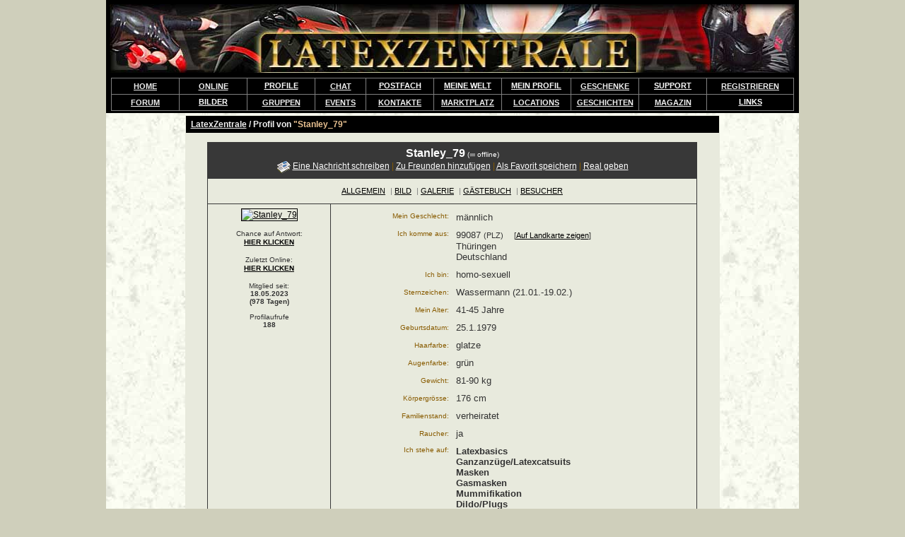

--- FILE ---
content_type: text/html; charset=iso-8859-1
request_url: https://www.latexzentrale.com/Stanley_79
body_size: 5440
content:

	<!DOCTYPE HTML PUBLIC "-//W3C//DTD HTML 4.01 Transitional//EN">
	<html>
	<head>
	<title>Stanley_79 (m) PLZ 99087 - LatexZentrale</title>
	<meta http-equiv="Content-Type" content="text/html; charset=ISO-8859-1"/><meta name="description" content="Ganz einfach. Gummi ist geil"/>
<link rel="canonical" href="https://www.latexzentrale.com/Stanley_79"/>
<meta property="og:title" content="Stanley_79 (Profil auf LatexZentrale)" />
<meta property="og:description" content="Infos über mich: Ganz einfach. Gummi ist geil" />
<meta property="og:image" content="https://www.latexzentrale.com/gfx/community/P25063925f9381278a28fc09439.jpg" />

<meta name="robots" content="index, follow" /><link rel="stylesheet" href="/extra/stylecss.css" type="text/css" />
	<!--view-->
	</head>
	<body vlink="#000000" link="#000000" leftmargin="0"  topmargin="0" boncontextmenu="return false;" ondragstart="return false;" >
	<!-- headerEnd -->
	<table width="980" align="center" bgcolor=#f9fdf3 background="/page_hg.jpg" border=0 cellspacing=0 cellpadding=0 height="100%">
  	<tr height=100>
    <td colspan="3">
	<script type="text/javascript" src="/extra/jquery.min.js"></script><link rel="stylesheet" href="/extra/diashow.css" type="text/css" /><script type="text/javascript">
	function startDiashow(typ,uid,gid,pid){
		$('html, body').animate({scrollTop: 0}, 100);
		$('#diashow_holder').fadeIn(1000);
		$('#diashow').html('Searching... ');
		if(typ == '0'){
			$.post('/diashow_ajax.php', {
		    	ajax: 'true',
		    	show: 'getPics',
		   	uid: uid,
		    	gid: gid,
		    	pid: pid
			}, function(data) {
				$('#diashow').html(data);
			});
		}else if(typ == '1'){
			$.post('/diashow_ajax.php', {
		    	ajax: 'true',
		    	show: 'getPriv',
		   	uid: uid,
		    	pid: pid
			}, function(data) {
				$('#diashow').html(data);
			});
		}else if(typ == '2'){
			$.post('/diashow_ajax.php', {
		    	ajax: 'true',
		    	show: 'getGrp',
		   	uid: uid,
		    	gid: gid,
		    	pid: pid
			}, function(data) {
				$('#diashow').html(data);
			});
		}else if(typ == '3'){
			$.post('/diashow_ajax.php', {
		    	ajax: 'true',
		    	show: 'getBildFavs',
		   	uid: uid,
	                pid:pid
		    	}, function(data) {
				$('#diashow').html(data);
			});
		}else if(typ == '4'){
			$.post('/diashow_ajax.php', {
		    	ajax: 'true',
		    	show: 'getNeustePicsFF',
		   	uid: uid,
		    	modus: gid
			}, function(data) {
				$('#diashow').html(data);
			});
		}
	}
	</script><a name='toppe'></a><table width='100%' cellpadding=0 cellspacing=0 border=0 bgcolor=#000000>
	<tr height=110><td align=center>
	<a href="/"><img src="/logo.jpg" border="0" alt="LatexZentrale" height="97" width=970/></a></td></tr>
	<tr><td><table cellpadding=3 cellspacing=1 border=0 align=center width='966' bgcolor=#808080>
	<tr class="SiteHeader"><td width='10%' align=center class=BGContentL width=90> &nbsp;<a href="/"><b style='font-size:11px;'><font color=#f0f0f0>HOME</font></a>&nbsp; </td><td width='10%' align=center class=BGContentL width=90> &nbsp;&nbsp;<a href="/index.php/community/useronline.html"><b style='font-size:11px;'><font color=#f0f0f0>ONLINE</font></a>&nbsp;&nbsp; </td>
	<script type="text/JavaScript">
	var actElement;

	function showich(tmp){
	}

	function unshow(actElement){
	}
	</script>
	<style type="text/css">
	<!--
	.menudiv{
		display:block;
		position:relative;
		padding:0px;
		margin:0px;
		top: 0px;
		left: 0px;
	}

	ul.menu{
		padding: 0px;
		margin:0px;
		top: 0px;
		left: 0px;
		position: relative;
		list-style: none;
		display: block;
		text-align:center;

	}
	ul.menu li{
		position: relative;
		display: block;
		top: 0px;
		left: 0px;
		background-color: #000;
		padding: 0px;
		margin:0px;

		color: #FFFFFF;
		spadding-top: 10px;
		spadding-bottom:0px;
		padding-right: 10px;
		padding-left: 10px;
	}
	ul.menu li a{
		font-size:11px;
		color: #FFFFFF;
		letter-spacing: nowrap;
		position: relative;
	}
	ul.menu li a:link{
		color: #FFFFFF;
	}
	ul.menu li a:visited{
		color: #FFFFFF;
	}
	ul.menu li a:hover{
		color: #FFFFFF;

	}
	ul.menu li a:active{
		color: #FFFFFF;
		background-color: #3b5488;
	}

	ul.menu li ul{
		display: none;
		position: absolute;
		top: 0px;
		left: 0px;
		text-align:left;
		margin: 0px;
		margin-top: 14px;
		padding: 0px;
		background-color: #000;

	}
	ul.menu li ul li{
		position: relative;
		display: block;
		top: 0px;
		left: 0px;
		border: 1px solid #000;
		border-bottom: 1px solid #555;
		margin: 0px;
		padding: 0px;
		background-color: #000;/test2/index.aspx
	}
	ul.menu li ul li:hover{
		background-color: #ddae0a;
	}
	ul.menu li ul li a{
		padding: 5px;
		display:block;
		text-decoration: none;
		color: #FFFFFF;
		white-space: nowrap;
		text-align: left;
	}
	ul.menu li ul li a:link{
		color: #FFFFFF;
		text-decoration: none;
	}
	ul.menu li ul li a:visited{
		color: #FFFFFF;
		text-decoration: none;
	}
	ul.menu li ul li a:hover{
		color: #FFFFFF;
		text-decoration: none;
	}
	ul.menu li ul li a:active{
		color: #FFFFFF;
		background-color: #ddae0a;
		text-decoration: none;
	}
	-->
	</style><td width="10%"><div class="menudiv">
			<ul class="menu" style="z-index: 50;">
				<li onmouseout=unshow("m1"); onmouseover=showich("m1");>
					<a href="/index.php/community/last20.html">PROFILE</a></li>
			</ul></div></td><td align=center class=BGContentL> &nbsp;<a href="/index.php/community/kontaktanzeigen.html"><b style='font-size:11px;'><font color=#f0f0f0>CHAT</font></b></a>&nbsp; </td><td width="10%"><div class="menudiv">
			<ul class="menu" style="z-index: 49;">
				<li onmouseout=unshow("m2"); onmouseover=showich("m2");>
					<a href="/index.php/community.html?do=messenger&what=inboxmsg">POSTFACH</a></li>
			</ul></div></td><td width="10%" NOWRAP><div class="menudiv">
			<ul class="menu" style="z-index: 48;">
				<li onmouseout=unshow("m3"); onmouseover=showich("m3");>
					<a href="/index.php/community/statusinfo.html">MEINE WELT</a></li>
			</ul></div></td><td width="10%" NOWRAP><div class="menudiv">
			<ul class="menu" style="z-index: 47;">
				<li onmouseout=unshow("m4"); onmouseover=showich("m4");>
					<a href="/index.php/community.html?do=profiles&what=profilUser">MEIN PROFIL</a></li>
			</ul></div></td><td width='10%' align=center class=BGContentL> <a href="/index.php/community/geschenkecke.html"><b style='font-size:11px;'><font color=#f0f0f0>GESCHENKE</a></b></font></td><td width="10%"><div class="menudiv">
			<ul class="menu" style="z-index: 46;">
				<li onmouseout=unshow("m5"); onmouseover=showich("m5");>
					<a href="/index.php/kontakt.html">SUPPORT</a></li>
			</ul></div></td><td align=center class=BGContentL> &nbsp;<a href="/index.php/community.html?do=edit&what=enter"><b style='font-size:11px;'><font color=#f0f0f0>REGISTRIEREN</font></b></a>&nbsp; </td></tr><tr class="SiteHeader"><td align=center class=BGContentL> &nbsp;<a href="/index.php/forum.html"><b style='font-size:11px;'><font color=#f0f0f0>FORUM</font></b></a>&nbsp; </td><td><div class="menudiv">
			<ul class="menu" style="z-index: 45;">
				<li onmouseout=unshow("m6"); onmouseover=showich("m6");>
					<a href="/index.php/community/neue_galeriebilder.html">BILDER</a></li>
			</ul></div></td><td align=center class=BGContentL> &nbsp;<a href="/index.php/community/gruppen.html"><b style='font-size:11px;'><font color=#f0f0f0>GRUPPEN</font></b></a>&nbsp; </td><td align=center class=BGContentL> &nbsp;<a href="/index.php/community/eventkalender.html"><b style='font-size:11px;'><font color=#f0f0f0>EVENTS</font></b></a>&nbsp; </td><td align=center class=BGContentL> &nbsp;<a href="/kontakte/"><b style='font-size:11px;'><font color=#f0f0f0>KONTAKTE</font></b></a>&nbsp; </td><td align=center class=BGContentL NOWRAP><a href="/index.php/community/marktplatz.html"><b style='font-size:11px;'><font color=#f0f0f0>MARKTPLATZ</a></font></b></td><td align=center class=BGContentL><a href='/index.php/community/locations.html'><b style='font-size:11px;'><font color=#f0f0f0>LOCATIONS</a></b></font></td><td align=center class=BGContentL> <a href="/index.php/article/"><b style='font-size:11px;'><font color=#f0f0f0>GESCHICHTEN</a></font></b></td><td align=center class=BGContentL> <a href='/index.php/community/magazin.html'><b style='font-size:11px;'><font color=#f0f0f0>MAGAZIN</a> </b></font> <!-- <font size=-3 color=#ff0000>*NEU*</font> --></td><td><div class="menudiv">
		<ul class="menu" style="z-index: 44;">
			<li onmouseout=unshow("m11"); onmouseover=showich("m11");>
				<a href="/index.php/community/linkliste.html">LINKS</a><ul id="m11">
					<li><a href="/index.php/community/linkliste.html">LINK-LISTE</a></li>
					<li><a href="/index.php/community/linkliste.html?ac=liste&catid=21&childid=1">LATEXSHOPS</a></li>
				</ul></li>
		</ul></div></td></tr></table><table width=100 border=0 cellpadding=0 cellspacing=0><tr height=3><td></td></tr></table></td></tr></table><table width=100% cellpadding=0 cellspacing=0 align=center><tr height=1><td></td></tr></table>
</td>
  	</tr>
  	<tr>
    <td valign="top"></td>
    <td valign="top" align=center swidth="64%">
	
	<table width="760" border=0 cellspacing="0" cellpadding="2" align=center>
	<tr><td valign="top" width="100%"><!--Middle--><table width='100%' border="0" cellspacing="1" cellpadding="4" class="BGBack" height="100%">
<tr><td class="BGContent" height="10">&nbsp;<a href='/'><font color=#f0f0f0>LatexZentrale</a> / Profil von <b><font color=#e8c090>&quot;Stanley_79&quot;</b></font> </td></tr><tr><td class=BG1 align=center valign="top"><table width="100%" border="0" cellspacing="0" cellpadding="4"><tr><td valign="top">
<table width="100%" border="0" cellspacing="0" cellpadding="4" align="center">
  <tr valign="top">
    <td height="350" align="center" class="BG1">

    <table width="95%" border=0 cellpadding=6 cellspacing=1 align="center" class="BGContent2">
	<tr class="BGContent2"><td valign="top" align=center colspan=2><font size="+0" color="#FFFFFF"><b> Stanley_79</b></font> <font color="#FFFFFF" size="1">(<img src="/gfx/themes/blue_grey/offline.gif"> offline)</font><br /><span style="font-size:12px;"><img src="/gfx/themes/blue_grey/icons/email.gif" border="0" align="absmiddle" /> <a  href="index.php/community.html?do=messenger&amp;what=newMessage&amp;user=Stanley_79"><font color="#FFFFFF">Eine Nachricht schreiben</font></a>&nbsp;<font class="FontColorHL">|</font>&nbsp;<a href="index.php/community.html?do=friends&amp;what=addfriend&amp;nick=Stanley_79"><font color="#FFFFFF">Zu Freunden hinzufügen</font></a>&nbsp;<font class="FontColorHL">|</font>&nbsp;<a href="/index.php/community/favoriten.html?action=addfav&u=96820"><font color="#FFFFFF">Als Favorit speichern</font></a>&nbsp;<font class="FontColorHL">|</font>&nbsp;<a href="/index.php/community/real.html?action=&nehmer=96820&ps=Stanley_79"><font color="#FFFFFF">Real geben</font></a></big></td></tr><tr class="BG2"><td valign="bottom" align="center" colspan=2><table border=0 cellpadding=3 cellspacing=1><tr><td><font style="font-size:11px;" color="#808080"><a href="/index.php/community.html?do=profiles&what=profil&user=Stanley_79">ALLGEMEIN</a></font></td><td><font style="font-size:11px;" color="#808080"> | <a href="/index.php/community.html?do=profiles&what=profil4&user=Stanley_79">BILD</a></font></td><td><font style="font-size:11px;" color="#808080"> | <a href="/index.php/community.html?do=photos&what=showphotos&user=Stanley_79">GALERIE</a></font></td><td><font style="font-size:11px;" color="#808080"> | <a href="/index.php/community.html?do=gb&what=gbshow&user=Stanley_79">G&Auml;STEBUCH</a></font></td><td><font style="font-size:11px;" color="#808080"> | <a href="/index.php/community.html?do=profiles&what=profil5&user=Stanley_79">BESUCHER</a></font></td></tr></table></td></tr>

	

	

	

	<tr class="BG1">
<td align="center" valign="top" width="135" class="BG2">
		<a href="/index.php/community.html?do=profiles&what=profil4&user=Stanley_79"><img src="/gfx/community/P25063925f9381278a28fc09439.jpg" name="picture" alt="Stanley_79" border="1"></a>
		
		
		<p><small>
		<!--Punkte:<b>50</b><p>-->
		Chance auf Antwort:<br><b><a href="/index.php/community/upgrade.html">HIER KLICKEN</a></b><p>
		Zuletzt Online:<br><b><b><a href="/index.php/community/upgrade.html">HIER KLICKEN</a></b></b>
		<p>
		Mitglied seit:<br/>
		<b>18.05.2023<br>(978 Tagen)</b>
		<br><br>
	    Profilaufrufe<br><b>188</b><br></font>
		<p></small>

	</td><td valign="top" width="75%" align="center" class="BG2">
		<table border="0" cellpadding="5" cellspacing="0" bgcolor=#000000>
		<tr><td valign=top align=right class=BG1 width=120><font size=-2 class=FontColorHL>
		Mein Geschlecht:
		</td><td class=BG2 width=70%><font size=-1><sb>
		männlich
		</td></tr>

		

		<tr><td valign=top align=right class=BG1 width=120><font size=-2 class=FontColorHL>Ich komme aus:</td><td class=BG2 width=70%><font size=-1><sb>99087 <small>(PLZ) &nbsp; &nbsp; [<a href="/index.php/community/upgrade.html">Auf Landkarte zeigen</a>]</small><br>Thüringen<br>Deutschland<br></td></tr>

		<tr><td align=right class=BG1 width=120><font size=-2 class=FontColorHL>Ich bin:</td><td class=BG2 width=70%><font size=-1><sb>homo-sexuell</td></tr>

		<tr><td align=right class=BG1 width=120><font size=-2 class=FontColorHL>Sternzeichen:</td><td class=BG2 width=70%><font size=-1><sb>Wassermann (21.01.-19.02.)</td></tr>

		<tr><td align=right class=BG1 width=120><font size=-2 class=FontColorHL>Mein Alter:</td><td class=BG2 width=70%><font size=-1><sb>41-45 Jahre</td></tr>

		<tr><td align=right class=BG1 width=120><font size=-2 class=FontColorHL>Geburtsdatum:</td><td class=BG2 width=70%><font size=-1><sb>25.1.1979</td></tr>

		<tr><td align=right class=BG1 width=120><font size=-2 class=FontColorHL>Haarfarbe:</td><td class=BG2 width=70%><font size=-1><sb>glatze</td></tr>

		<tr><td align=right class=BG1 width=120><font size=-2 class=FontColorHL>Augenfarbe:</td><td class=BG2 width=70%><font size=-1><sb>gr&uuml;n</td></tr>

		<tr><td align=right class=BG1 width=120><font size=-2 class=FontColorHL>Gewicht:</td><td class=BG2 width=70%><font size=-1><sb>81-90 kg</td></tr>
		<tr><td align=right class=BG1 width=120><font size=-2 class=FontColorHL>Körpergrösse:</td><td class=BG2 width=70%><font size=-1><sb>176 cm</td></tr>

		<tr><td align=right class=BG1 width=120><font size=-2 class=FontColorHL>Familienstand:</td><td class=BG2 width=70%><font size=-1><sb>verheiratet</td></tr>

		<tr><td align=right class=BG1 width=120><font size=-2 class=FontColorHL>Raucher:</td><td class=BG2 width=70%><font size=-1><sb>ja</td></tr>

		

		

		

		

		

		<tr><td valign=top align=right class=BG1 width=120><font size=-2 class=FontColorHL>Ich stehe auf:</td><td class=BG2 width=70%><font size=-1><b>Latexbasics <br>Ganzanzüge/Latexcatsuits <br>Masken <br>Gasmasken <br>Mummifikation <br>Dildo/Plugs <br>Fesseln/Ketten <br>Gummistiefel (an mir und Partner)<br>Dickes Latex (an mir und Partner)<br>Vakuumspiele <br></b></td></tr>

		<tr><td align=right NOWRAP class=BG1 valign=top><font size=-2 class=FontColorHL><sb>Ich möchte:</td><td class=BG2>Bekannte / Freundschaft<br></td></tr>

		<tr><td valign=top align=right class=BG1 width=120><font size=-2 class=FontColorHL>Ich suche Kontakt zu:</td><td class=BG2 width=70%><font size=-1><sb>einem Mann<br></b></td></tr>

		<tr><td align=right class=BG1 width=120><font size=-2 class=FontColorHL>Realtreff:</td><td class=BG2 width=70%><font size=-1><sb>wird sich zeigen</td></tr>


		

		

		

		<tr><td class=BG1 colspan=2><font size=-1 class=FontColorHL>Über mich
und meine Person (Suche, Wünsche, Ziele etc.):</td></tr><tr><td colspan=2 class=BG1><font color=#000000>Abhängig von Gummi</td></tr>
		<tr><td class=BG1 colspan=2><font size=-1 class=FontColorHL>Wie und warum ich auf Latex stehe:</td></tr><tr><td colspan=2 class=BG1><font color=#000000>Ganz einfach. Gummi ist geil</td></tr>
		<tr><td class=BG1 colspan=2><font size=-1 class=FontColorHL>Was ich besonders mag:</td></tr><tr><td colspan=2 class=BG1><font color=#000000>Fesseln, Vakuum, Elektro, FF, Anal,</td></tr>
		

		</table>
    <p>
	</td>
</tr>
	<tr class="BG2"><td colspan=2 align=center class="BG2"><table width=520 cellpadding=0 cellspacing=0 border=0><tr class="BG2"><td colspan=2 valign=top class="BG2" align=right><font size=-2 class=FontColorHL>Eigene Gruppe(n):</td><td>&nbsp;</td><td class=BG2 width='70%'><a href='/index.php/community/gruppen.html?g=1141'>Latex Gay</a>&nbsp;<small>(3 Mitglieder)</small><br></td></tr></table></td></tr>
	<tr class="BG2"><td colspan=2 align=center class="BG2"><table width=520 cellpadding=0 cellspacing=0 border=0><tr class="BG2"><td colspan=2 class="BG2" valign=top align=right><font size=-2 class=FontColorHL>Mitglied in Gruppe(n):</td><td>&nbsp;</td><td class=BG2 width='70%'><a href='/index.php/community/gruppen.html?g=369'>Transparentes Latex</a>&nbsp;<small>(428 Mitglieder)</small><br></td></tr></table></td></tr>
	
	
	
	
	
	
	
	
	

	<tr class="BGContent2"><td colspan="2" align="center" class="BGContent2">
		<font size="-2">Zuletzt Online am <b><a href="/index.php/community/upgrade.html">HIER KLICKEN</a></b></font>
		
	</td></tr>

</table><br>
	<a href='/index.php/community.html?do=messenger&what=newMessage&user=Support&subj=Profil%20<Stanley_79>%20(Allgemein)&txt=Bitte%20Profil%20von%20<Stanley_79>%20prüfen%20weil:%20'>Dieses Profil Betreiber melden</a>
	&nbsp; | &nbsp;
	<a href='/index.php/community.html?do=messenger&what=newMessage&user=Support&subj=Profil%20<Stanley_79>%20(FAKE-MELDUNG)&txt=<Stanley_79>%20ist%20ein%20Fake%20weil:%20'>Profil als Fake melden</a>
<p>


    </td>
  </tr>
</table>
</td></tr></table><!--endMiddle--></td></tr></table></td></tr></table></td>
    <td align="right" valign="top">
    </td>
  	</tr>
  	<tr height=20>
    <td width="100%" colspan=3>
	<table width="100%" border=0 cellspacing=0 cellpadding=0><tr height=3><td></td></tr></table>
	<table width="100%" border=0 cellspacing=1 background="/leisteunten.jpg" cellpadding=6>
	<tr height=35><td align=center>
	<font style="font-size:13px;line-height:150%;" color="#ebefe5"><b>
	<a href="/"><font color=#f0f0f0>Home</font></a>
	&nbsp; | &nbsp; <a href="/index.php/community/magazin.html"><font color=#f0f0f0>Magazin</font></a>&nbsp; | &nbsp; <a href="/kontakte/"><font color=#f0f0f0>Kontaktanzeigen</font></a>&nbsp; | &nbsp; <a href="/index.php/community/gruppen.html?g=303"><font color=#f0f0f0>Sklavenmarkt</font></a>&nbsp; | &nbsp; <a href="/index.php/forum.html"><font color=#f0f0f0>Forum</font></a>
	&nbsp; | &nbsp; <a href="/index.php/community/linkliste.html?ac=liste&catid=21&childid=1"><font color=#f0f0f0>Online-Shops</font></a>
	&nbsp; | &nbsp; <a href="/index.php/community/unsereseiten.html"><font color=#f0f0f0>Dating</font></a>
<br>
	<a href="/index.php/sendfriend.html"><font color=#f0f0f0>Freunde einladen</font></a>&nbsp; | &nbsp; <a href="/index.php/webmaster.html"><font color=#f0f0f0>Webmaster</font></a>&nbsp; | &nbsp; <a href="/index.php/agbs.html"><font color=#ffffff>AGB</a>
	&nbsp; | &nbsp; <a href="/index.php/datenschutz.html"><font color=#ffffff>Datenschutz</a>&nbsp; | &nbsp; <a href="/index.php/impressum.html"><font color=#f0f0f0>Impressum</font></a>
	&nbsp; | &nbsp; <a href="#toppe"><font color=#f0f0f0>Nach oben</font></a>
	<br><table width=100 cellpadding=0 cellspacing=0 border=0><tr height=4><td></td></tr></table>
	</font><font style="font-size:10px;" color="#ebefe5"><b>&nbsp; Copyright © 2008-2026 &nbsp;deeLINE GmbH, Deutschland. Alle Rechte vorbehalten.</b>
	</font></center>
	</td></tr></table>

	</td></tr></table>
	</body></html>